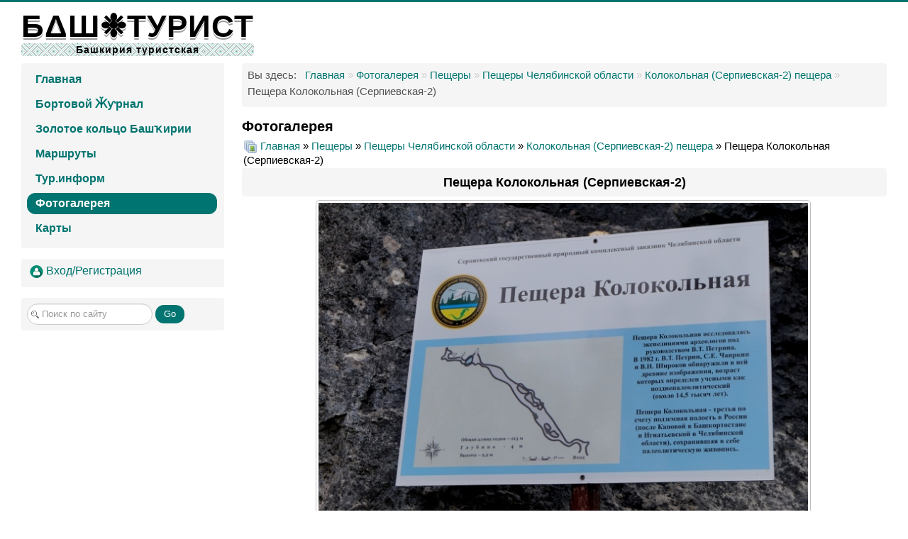

--- FILE ---
content_type: text/html; charset=utf-8
request_url: https://bashturist.ru/bashgallery/kolokolnaya/peshchera-kolokolnaya-serpievskaya-2-2349
body_size: 12572
content:
<!DOCTYPE html>
<html lang="ru-ru" dir="ltr">
<head>
	<meta name="viewport" content="width=device-width, initial-scale=1.0" />
	<meta charset="utf-8" />
	<base href="https://bashturist.ru/bashgallery/kolokolnaya/peshchera-kolokolnaya-serpievskaya-2-2349" />
	<meta name="keywords" content="пещера, колокольная, челябинская область" />
	<meta name="description" content="Туристический сайт Республики Башкортостан. Здесь собраны все маршруты для самодеятельного отдыха. Достопримечательности Республики Башкортостан, места отдыха, рыбалки. Фотогалерея, техника туризма, карты..." />
	<meta name="generator" content="Joomla! - Open Source Content Management" />
	<title>БАШТУРИСТ - Фотогалерея -  Пещера Колокольная (Серпиевская-2)</title>
	<link href="http://www.bashturist.ru/bashgallery/kolokolnaya/peshchera-kolokolnaya-serpievskaya-2-2349" rel="canonical" />
	<link href="/templates/protostar/favicon.ico" rel="shortcut icon" type="image/vnd.microsoft.icon" />
	<link href="https://bashturist.ru/component/search/?Itemid=743&amp;id=2349&amp;format=opensearch" rel="search" title="Искать БАШТУРИСТ" type="application/opensearchdescription+xml" />
	<link href="https://bashturist.ru/media/joomgallery/css/joom_settings.css" rel="stylesheet" />
	<link href="https://bashturist.ru/media/joomgallery/css/joomgallery.css" rel="stylesheet" />
	<link href="/components/com_jcomments/tpl/bashnew/style.css?v=3002" rel="stylesheet" />
	<link href="https://bashturist.ru/media/joomgallery/js/motiongallery/css/jquery.mThumbnailScroller.css" rel="stylesheet" />
	<link href="/templates/protostar/css/template.css?bd30c6a6293b069c38e2c13e51576302" rel="stylesheet" />
	<link href="https://fonts.googleapis.com/css?family=Ultra, sans-serif" rel="stylesheet" />
	<link href="/templates/protostar/css/user.css?bd30c6a6293b069c38e2c13e51576302" rel="stylesheet" />
	<link href="https://bashturist.ru/media/mod_jgtreeview/css/dtree.css" rel="stylesheet" />
	<link href="https://bashturist.ru/media/mod_jgtreeview/css/jgtreeview.css" rel="stylesheet" />
	<link href="https://bashturist.ru/media/mod_joomimg/css/mod_joomimg.css" rel="stylesheet" />
	<style>

	h1, h2, h3, h4, h5, h6, .site-title {
		font-family: 'Ultra, sans-serif', sans-serif;
	}
	body.site {
		border-top: 3px solid #007470;
		background-color: #f4f6f7;
	}
	a {
		color: #007470;
	}
	.nav-list > .active > a,
	.nav-list > .active > a:hover,
	.dropdown-menu li > a:hover,
	.dropdown-menu .active > a,
	.dropdown-menu .active > a:hover,
	.nav-pills > .active > a,
	.nav-pills > .active > a:hover,
	.btn-primary {
		background: #007470;
	}    .dtree a.nodeSel {
      background-color:#c0d2ec;
    }.joomimg192_imgct {
width:25% !important;
float:left;
}
.joomimg192_img {
display:block;
text-align:center!important;
vertical-align:middle!important;
}
.joomimg192_img img{
border:1px solid #c0c0c0;
padding:3px;}
.joomimg192_txt {
clear:both;text-align:center!important;
vertical-align:middle!important;
}

	</style>
	<script type="application/json" class="joomla-script-options new">{"csrf.token":"46cae3bd933c95aa20d3b98fb1bbccd9","system.paths":{"root":"","base":""}}</script>
	<script src="/components/com_jcomments/js/jcomments-v2.3.js?v=12"></script>
	<script src="/components/com_jcomments/libraries/joomlatune/ajax.js?v=4"></script>
	<script src="/media/jui/js/jquery.min.js?bd30c6a6293b069c38e2c13e51576302"></script>
	<script src="/media/jui/js/jquery-noconflict.js?bd30c6a6293b069c38e2c13e51576302"></script>
	<script src="/media/jui/js/jquery-migrate.min.js?bd30c6a6293b069c38e2c13e51576302"></script>
	<script src="https://bashturist.ru/media/joomgallery/js/motiongallery/js/jquery.mThumbnailScroller.min.js"></script>
	<script src="/media/system/js/mootools-core.js?bd30c6a6293b069c38e2c13e51576302"></script>
	<script src="/media/system/js/core.js?bd30c6a6293b069c38e2c13e51576302"></script>
	<script src="https://bashturist.ru/media/joomgallery/js/detail.js"></script>
	<script src="/media/jui/js/bootstrap.min.js?bd30c6a6293b069c38e2c13e51576302"></script>
	<script src="/templates/protostar/js/template.js?bd30c6a6293b069c38e2c13e51576302"></script>
	<!--[if lt IE 9]><script src="/media/jui/js/html5.js?bd30c6a6293b069c38e2c13e51576302"></script><![endif]-->
	<script src="https://bashturist.ru/media/mod_jgtreeview/js/dtree.js"></script>
	<!--[if lt IE 9]><script src="/media/system/js/html5fallback.js?bd30c6a6293b069c38e2c13e51576302"></script><![endif]-->
	<script>
document.onkeydown = joom_cursorchange;jQuery(function($){ initTooltips(); $("body").on("subform-row-add", initTooltips); function initTooltips (event, container) { container = container || document;$(container).find(".hasHint").tooltip({"html": true,"container": "body"});} });
	</script>

</head>
<body class="site com_joomgallery view-detail no-layout no-task itemid-743 fluid">
	<!-- Body -->
	<div class="body" id="top">
		<div class="container-fluid">
			<!-- Header -->
			<header class="header" role="banner">
				<div class="header-inner clearfix">
					<a class="brand pull-left" href="/">
						<span class="site-title" title="БАШТУРИСТ">БΔШ❉ТУРИСТ</span>													<div class="site-description">Башкирия туристская</div>											</a>
					<div class="header-search pull-right">
						
					</div>
				</div>
			</header>
						
			<div class="row-fluid">
									<!-- Begin Sidebar -->
					<div id="sidebar" class="span3">
						<div class="sidebar-nav">
							<div class="well "><ul class="nav menu nav-pills mod-list">
<li class="item-476 default"><a href="/" >Главная</a></li><li class="item-477"><a href="/people" >Бортовой Ӂƴрнал</a></li><li class="item-961"><a href="/zolotoe-koltso-bashkirii" >Золотое кольцо Башҡирии</a></li><li class="item-478 parent"><a href="/rout" >Маршруты</a></li><li class="item-480 parent"><a href="/tourinform" >Тур.информ</a></li><li class="item-743 current active"><a href="/bashgallery" >Фотогалерея</a></li><li class="item-482 parent"><a href="/mapsall" >Карты</a></li></ul>
</div><div class="well "><ul class="nav menu mod-list">
<li class="item-862"><a href="/vkhod" title="Вход/Регистрация"><img src="/images/log.png" alt="Вход/Регистрация" /><span class="image-title">Вход/Регистрация</span></a></li></ul>
</div><div class="well "><div class="search">
	<form action="/bashgallery" method="post" class="form-inline" role="search">
		<label for="mod-search-searchword35" class="element-invisible">Искать...</label> <input name="searchword" id="mod-search-searchword35" maxlength="200"  class="inputbox search-query input-medium" type="search" placeholder="Поиск по сайту" /> <button class="button btn btn-primary" onclick="this.form.searchword.focus();">Go</button>		<input type="hidden" name="task" value="search" />
		<input type="hidden" name="option" value="com_search" />
		<input type="hidden" name="Itemid" value="743" />
	</form>
</div>
</div>
						</div>
					</div>
					<!-- End Sidebar -->
								<main id="content" role="main" class="span9">
					<!-- Begin Content -->
					<div class="well "><div aria-label="Breadcrumbs" role="navigation">
	<ul itemscope itemtype="https://schema.org/BreadcrumbList" class="breadcrumb">
					<li>
				Вы здесь: &#160;
			</li>
		
						<li itemprop="itemListElement" itemscope itemtype="https://schema.org/ListItem">
											<a itemprop="item" href="/" class="pathway"><span itemprop="name">Главная</span></a>
					
											<span class="divider">
							»						</span>
										<meta itemprop="position" content="1">
				</li>
							<li itemprop="itemListElement" itemscope itemtype="https://schema.org/ListItem">
											<a itemprop="item" href="/bashgallery" class="pathway"><span itemprop="name">Фотогалерея</span></a>
					
											<span class="divider">
							»						</span>
										<meta itemprop="position" content="2">
				</li>
							<li itemprop="itemListElement" itemscope itemtype="https://schema.org/ListItem">
											<a itemprop="item" href="/bashgallery/allcaves" class="pathway"><span itemprop="name">Пещеры</span></a>
					
											<span class="divider">
							»						</span>
										<meta itemprop="position" content="3">
				</li>
							<li itemprop="itemListElement" itemscope itemtype="https://schema.org/ListItem">
											<a itemprop="item" href="/bashgallery/chelcave" class="pathway"><span itemprop="name">Пещеры Челябинской области</span></a>
					
											<span class="divider">
							»						</span>
										<meta itemprop="position" content="4">
				</li>
							<li itemprop="itemListElement" itemscope itemtype="https://schema.org/ListItem">
											<a itemprop="item" href="/bashgallery/kolokolnaya" class="pathway"><span itemprop="name">Колокольная (Серпиевская-2) пещера</span></a>
					
											<span class="divider">
							»						</span>
										<meta itemprop="position" content="5">
				</li>
							<li itemprop="itemListElement" itemscope itemtype="https://schema.org/ListItem" class="active">
					<span itemprop="name">
						Пещера Колокольная (Серпиевская-2)					</span>
					<meta itemprop="position" content="6">
				</li>
				</ul>
</div>
</div>
					<div id="system-message-container">
	</div>

					<div class="gallery">
  <h2>
    Фотогалерея  </h2>
  <div class="jg_pathway" >
    <a href="/bashgallery">
      <img src="https://bashturist.ru/media/joomgallery/images/home.png" alt="Главная" class="pngfile jg_icon jg-icon-home" hspace="6" border="0" align="middle" /></a>
    <a href="/bashgallery" class="jg_pathitem">Главная</a> &raquo; <a href="/bashgallery/allcaves" class="jg_pathitem">Пещеры</a> &raquo; <a href="/bashgallery/chelcave" class="jg_pathitem">Пещеры Челябинской области</a> &raquo; <a href="/bashgallery/kolokolnaya" class="jg_pathitem">Колокольная (Серпиевская-2) пещера</a> &raquo; Пещера Колокольная (Серпиевская-2)  </div>
  <a name="joomimg"></a>
  <div>
    <h3 class="jg_imgtitle" id="jg_photo_title">
      Пещера Колокольная (Серпиевская-2)    </h3>
  </div>
  <div id="jg_dtl_photo" class="jg_dtl_photo" style="text-align:center;">
    <a href="/bashgallery/image-2349-orig?format=jpg" target="_blank">
      <img src="/bashgallery/image-2349-img?format=jpg" class="jg_photo" id="jg_photo_big" width="690" height="458" alt="Пещера Колокольная (Серпиевская-2)"  />
    </a>
  </div>
  <div class="jg_detailnavi">
    <div class="jg_detailnaviprev">
      <form  name="form_jg_back_link" action="/bashgallery/kolokolnaya/raspolozhenie-peshcher-skhema-rajona-peshchera-kolokolnaya-serpievskaya-2-belaya-tsaritsa-majskaya-vodyanaya-2351#joomimg">
        <input type="hidden" name="jg_back_link" readonly="readonly" />
      </form>
      <a href="/bashgallery/kolokolnaya/raspolozhenie-peshcher-skhema-rajona-peshchera-kolokolnaya-serpievskaya-2-belaya-tsaritsa-majskaya-vodyanaya-2351#joomimg">
        <img src="https://bashturist.ru/media/joomgallery/images/arrow_left.png" alt="Назад" class="pngfile jg_icon jg-icon-arrow_left" /></a>
      <a href="/bashgallery/kolokolnaya/raspolozhenie-peshcher-skhema-rajona-peshchera-kolokolnaya-serpievskaya-2-belaya-tsaritsa-majskaya-vodyanaya-2351#joomimg">
        Назад</a>
      <br />Фото 7 из 11      &nbsp;
    </div>
    <div class="jg_iconbar">
      <a href="/bashgallery/image-2349-orig?format=jpg" target="_blank">
        <img src="https://bashturist.ru/media/joomgallery/images/zoom.png" alt="Показать в оригинальном размере" class="pngfile jg_icon jg-icon-zoom" /></a>
          </div>
    <div class="jg_detailnavinext">
      <form name="form_jg_forward_link" action="/bashgallery/kolokolnaya/peshchera-kolokolnaya-glavnaya-galereya-287#joomimg">
        <input type="hidden" name="jg_forward_link" readonly="readonly" />
      </form>
      <a href="/bashgallery/kolokolnaya/peshchera-kolokolnaya-glavnaya-galereya-287#joomimg">
        След.</a>
      <a href="/bashgallery/kolokolnaya/peshchera-kolokolnaya-glavnaya-galereya-287#joomimg">
        <img src="https://bashturist.ru/media/joomgallery/images/arrow_right.png" alt="След." class="pngfile jg_icon jg-icon-arrow_right" /></a>
      <br />Фото 9 из 11      &nbsp;
    </div>
  </div>
  <div class="jg_minis">
    <div id="motioncontainer">
      <ul>
        <li>
          <a href="/bashgallery/kolokolnaya/peshchera-kolokolnaya-2624#joomimg">
            <img src="https://bashturist.ru/data/thumbnails/_2/___4/_-2__183/__20250803_1653755640.jpg" class="jg_minipic" alt="Пещера Колокольная" loading="lazy" /></a>
        </li>
        <li>
          <a href="/bashgallery/kolokolnaya/peshchera-kolokolnaya-2622#joomimg">
            <img src="https://bashturist.ru/data/thumbnails/_2/___4/_-2__183/__20250803_1882034535.jpg" class="jg_minipic" alt="Пещера Колокольная" loading="lazy" /></a>
        </li>
        <li>
          <a href="/bashgallery/kolokolnaya/peshchera-kolokolnaya-2623#joomimg">
            <img src="https://bashturist.ru/data/thumbnails/_2/___4/_-2__183/__20250803_1102304739.jpg" class="jg_minipic" alt="Пещера Колокольная" loading="lazy" /></a>
        </li>
        <li>
          <a href="/bashgallery/kolokolnaya/peshchera-kolokolnaya-2621#joomimg">
            <img src="https://bashturist.ru/data/thumbnails/_2/___4/_-2__183/__20250803_1501030767.jpg" class="jg_minipic" alt="Пещера Колокольная" loading="lazy" /></a>
        </li>
        <li>
          <a href="/bashgallery/kolokolnaya/peshchera-kolokolnaya-2620#joomimg">
            <img src="https://bashturist.ru/data/thumbnails/_2/___4/_-2__183/__20250803_1576710439.jpg" class="jg_minipic" alt="Пещера Колокольная" loading="lazy" /></a>
        </li>
        <li>
          <a href="/bashgallery/kolokolnaya/peshchera-kolokolnaya-serpievskaya-2-2350#joomimg">
            <img src="https://bashturist.ru/data/thumbnails/_2/___4/_-2__183/__-2_20210531_1979220647.jpg" class="jg_minipic" alt="Пещера Колокольная (Серпиевская-2)" loading="lazy" /></a>
        </li>
        <li>
          <a href="/bashgallery/kolokolnaya/raspolozhenie-peshcher-skhema-rajona-peshchera-kolokolnaya-serpievskaya-2-belaya-tsaritsa-majskaya-vodyanaya-2351#joomimg">
            <img src="https://bashturist.ru/data/thumbnails/_2/___4/_-2__183/______-2______20210531_1142681122.jpg" class="jg_minipic" alt="Расположение пещер схема района Пещера Колокольная (Серпиевская-2), Белая царица, Майская, Водяная " loading="lazy" /></a>
        </li>
        <li>
          <a href="/bashgallery/kolokolnaya/peshchera-kolokolnaya-serpievskaya-2-2349#joomimg">
            <img src="https://bashturist.ru/data/thumbnails/_2/___4/_-2__183/__-2_20210531_1765423211.jpg" id="jg_mini_akt" class="jg_minipic" alt="Пещера Колокольная (Серпиевская-2)" loading="lazy" /></a>
        </li>
        <li>
          <a href="/bashgallery/kolokolnaya/peshchera-kolokolnaya-glavnaya-galereya-287#joomimg">
            <img src="https://bashturist.ru/data/thumbnails/_2/___4/_-2__183/____20210522_1976137797.jpg" class="jg_minipic" alt="Пещера Колокольная. Главная галерея" loading="lazy" /></a>
        </li>
        <li>
          <a href="/bashgallery/kolokolnaya/peshchera-kolokolnaya-glavnaya-galereya-288#joomimg">
            <img src="https://bashturist.ru/data/thumbnails/_2/___4/_-2__183/____20210522_1605406131.jpg" class="jg_minipic" alt="Пещера Колокольная. Главная галерея" loading="lazy" /></a>
        </li>
        <li>
          <a href="/bashgallery/kolokolnaya/peshchera-kolokolnaya-glavnaya-galereya-289#joomimg">
            <img src="https://bashturist.ru/data/thumbnails/_2/___4/_-2__183/____20210522_1992166487.jpg" class="jg_minipic" alt="Пещера Колокольная. Главная галерея" loading="lazy" /></a>
        </li>
      </ul>
      <script>
        (function($){
          $(window).load(function(){
            $("#motioncontainer").mThumbnailScroller({
              axis:"x",
              type:"hover-20",
              callbacks:{
                onInit:function(){
                  var $this = $(this);
                  var moveTo = $("#jg_mini_akt").position().left + ($("#jg_mini_akt").width() / 2) - ($("#motioncontainer").find(".mTSWrapper").width() / 2);
                  $this.mThumbnailScroller("scrollTo", (moveTo > 0 ? moveTo : "left"));
                  setTimeout(function() { $this.addClass("jg_scroller-ready"); }, 300);
                }
              },
            });
          });
        })(jQuery);
      </script>
    </div>
  </div>
  <div class="well well-small jg_details">
    <div class="jg-details-header">
      <h4 >
        Информация о фото      </h4>
    </div>
      </div>
  <div id="jg_voting" class="well well-small jg_voting">
    <div class="jg-details-header">
      <h4 >
        Оценка фото      </h4>
    </div>
      <div>&nbsp;</div>
      <ul id="jg_starrating_bar" class="jg_starrating_bar">
        <li class="jg_current-rating" style="width:60%;">
          &nbsp;
        </li>
        <li>
          <div onclick="javascript:joomAjaxVote('/bashgallery?task=vote.vote&id=2349&format=json', 'imgvote=1'); return false;" class="jg_star_1 hasHint" title="&lt;strong&gt;Голосовать&lt;/strong&gt;&lt;br /&gt;1 звезд(а,ы) из 5">
            &nbsp;
          </div>
        </li>
        <li>
          <div onclick="javascript:joomAjaxVote('/bashgallery?task=vote.vote&id=2349&format=json', 'imgvote=2'); return false;" class="jg_star_2 hasHint" title="&lt;strong&gt;Голосовать&lt;/strong&gt;&lt;br /&gt;2 звезд(а,ы) из 5">
            &nbsp;
          </div>
        </li>
        <li>
          <div onclick="javascript:joomAjaxVote('/bashgallery?task=vote.vote&id=2349&format=json', 'imgvote=3'); return false;" class="jg_star_3 hasHint" title="&lt;strong&gt;Голосовать&lt;/strong&gt;&lt;br /&gt;3 звезд(а,ы) из 5">
            &nbsp;
          </div>
        </li>
        <li>
          <div onclick="javascript:joomAjaxVote('/bashgallery?task=vote.vote&id=2349&format=json', 'imgvote=4'); return false;" class="jg_star_4 hasHint" title="&lt;strong&gt;Голосовать&lt;/strong&gt;&lt;br /&gt;4 звезд(а,ы) из 5">
            &nbsp;
          </div>
        </li>
        <li>
          <div onclick="javascript:joomAjaxVote('/bashgallery?task=vote.vote&id=2349&format=json', 'imgvote=5'); return false;" class="jg_star_5 hasHint" title="&lt;strong&gt;Голосовать&lt;/strong&gt;&lt;br /&gt;5 звезд(а,ы) из 5">
            &nbsp;
          </div>
        </li>
      </ul>
      <noscript>
        <div class="jg_no_script">
          [Пожалуйста, включите JavaScript, чтобы воспользоваться рейтингом]        </div>
      </noscript>
      <div>&nbsp;</div>
  </div>

  <div class="jg-footer">
    &nbsp;
  </div>
  <div class="jg_btmmodules">
    <div class="jg_btmmodule">
      <div class="well "><script type="text/javascript">
<!--
var jcomments=new JComments(2349, 'com_joomgallery','/component/jcomments/');
jcomments.setList('comments-list');
//-->
</script>
<div id="jc">
<div id="comments"></div>
<a id="addcomments" href="#addcomments"></a>
<p class="message"><br><a href="/vkhod"><u>Авторизуйтесь</u></a><font color="black"> чтобы добавить комментарий.</font><br><br></p>

<script type="text/javascript">
<!--
jcomments.setAntiCache(0,1,0);
//-->
</script> 
</div>
</div>    </div>
  </div>
</div>
					<div class="clearfix"></div>
					<div class="well "><h3 class="page-header">Навигация по галерее</h3>
  <div class="jgtreeview">
    <script type="text/javascript" language="javascript">
    <!--
      var jgTreeView182= new dTree('jgTreeView182', 'https://bashturist.ru/media/mod_jgtreeview/img/');
      jgTreeView182.config.useCookies = true;
      jgTreeView182.config.inOrder = true;
      jgTreeView182.config.useSelection = true;
      jgTreeView182.config.useLines = false;
      jgTreeView182.add(1, -1, 'Фотогалерея', '/bashgallery', 'false');
      jgTreeView182.add(2, 1, 'Пещеры', '/bashgallery/allcaves', false);
      jgTreeView182.add(5, 1, 'Водопады', '/bashgallery/waterfall', false);
      jgTreeView182.add(22, 1, 'Горы Южного Урала', '/bashgallery/mountains', false);
      jgTreeView182.add(23, 1, 'Реки и озера', '/bashgallery/rivers', false);
      jgTreeView182.add(24, 1, 'Скалы', '/bashgallery/rocks', false);
      jgTreeView182.add(25, 1, 'Заповедники и нац.парки', '/bashgallery/zapovednacpark', false);
      jgTreeView182.add(26, 1, 'Спорт, здоровье, отдых', '/bashgallery/camp', false);
      jgTreeView182.add(27, 1, 'Города и нас.пункты', '/bashgallery/locality', false);
      jgTreeView182.add(32, 1, 'Разное', '/bashgallery/others', false);
      jgTreeView182.add(56, 1, 'Памятники архитектуры', '/bashgallery/archmonuments', false);
      jgTreeView182.add(124, 1, 'АРХИВ КАРТ', '/bashgallery/datamaps', false);
      jgTreeView182.add(3, 2, 'Пещеры Башкирии', '/bashgallery/bashcave', false);
      jgTreeView182.add(4, 2, 'Пещеры Челябинской области', '/bashgallery/chelcave', false);
      jgTreeView182.add(53, 27, 'Города', '/bashgallery/sity', false);
      jgTreeView182.add(54, 27, 'Сёла', '/bashgallery/bigvillage', false);
      jgTreeView182.add(55, 27, 'Деревни', '/bashgallery/village', false);
      jgTreeView182.add(102, 26, 'Санатории', '/bashgallery/sanatorium', false);
      jgTreeView182.add(103, 26, 'Базы отдыха', '/bashgallery/bashcamp', false);
      jgTreeView182.add(162, 5, 'Могак водопад', '/bashgallery/2021-05-14-19-08-01/2021-05-14-19-08-01', false);
      jgTreeView182.add(175, 24, 'Скала Калим-Ускан', '/bashgallery/kalimuskan', false);
      jgTreeView182.add(192, 5, 'Атыш водопад', '/bashgallery/atysh', false);
      jgTreeView182.add(194, 5, 'Абзановский (Асинский) водопад', '/bashgallery/abzanovsky', false);
      jgTreeView182.add(195, 5, 'Гадельша водопад', '/bashgallery/gadelsha', false);
      jgTreeView182.add(196, 5, 'Кукраук (Кук-караук) водопад', '/bashgallery/kukrauk', false);
      jgTreeView182.add(197, 5, 'Куперля водопад', '/bashgallery/kuperlya', false);
      jgTreeView182.add(198, 5, 'Невидимка водопад', '/bashgallery/nevedimka', false);
      jgTreeView182.add(199, 5, 'Шумиловски водопад', '/bashgallery/shumilovsky', false);
      jgTreeView182.add(200, 5, 'Водопады России', '/bashgallery/ruswaterfall', false);
      jgTreeView182.add(201, 24, 'Айгир', '/bashgallery/aigir', false);
      jgTreeView182.add(202, 24, '1753км (скалодром)', '/bashgallery/53km', false);
      jgTreeView182.add(203, 24, 'Коммерческие', '/bashgallery/skalodrom', false);
      jgTreeView182.add(204, 24, 'Аша (скалодром)', '/bashgallery/ashaskaly', false);
      jgTreeView182.add(206, 25, 'Аркаим заповедник', '/bashgallery/arkaimzap', false);
      jgTreeView182.add(207, 25, 'Башкирский заповедник', '/bashgallery/bashzapovednik', false);
      jgTreeView182.add(208, 25, 'Башкирия национальный парк', '/bashgallery/bashnacpark', false);
      jgTreeView182.add(209, 25, 'Зюраткуль национальный парк', '/bashgallery/zuratkulnacpark', false);
      jgTreeView182.add(210, 25, 'Мурадымовское ущелье природный парк', '/bashgallery/muradympark', false);
      jgTreeView182.add(211, 25, 'Таганай национальный парк', '/bashgallery/taganaynacpark', false);
      jgTreeView182.add(212, 25, 'Шульган-Таш заповедник', '/bashgallery/shulgantashzap', false);
      jgTreeView182.add(213, 25, 'Южно-Уральский заповедник', '/bashgallery/uzhuralzap', false);
      jgTreeView182.add(215, 22, 'Горы-останцы', '/bashgallery/ostancy', false);
      jgTreeView182.add(216, 22, 'Шиханы Ишимбайского района', '/bashgallery/shihany', false);
      jgTreeView182.add(217, 22, 'Ямантау гора', '/bashgallery/yamantau', false);
      jgTreeView182.add(218, 22, 'Караташ хребет', '/bashgallery/karatash', false);
      jgTreeView182.add(219, 22, 'Иремель гора', '/bashgallery/iremel', false);
      jgTreeView182.add(220, 22, 'Зигальга хребет', '/bashgallery/zigalga', false);
      jgTreeView182.add(221, 22, 'Таганай хребет', '/bashgallery/taganay', false);
      jgTreeView182.add(222, 22, 'Аджигардак хребет', '/bashgallery/azhigardak', false);
      jgTreeView182.add(223, 22, 'Аваляк хребет', '/bashgallery/avalyak', false);
      jgTreeView182.add(224, 22, 'Бакты хребет', '/bashgallery/bakty', false);
      jgTreeView182.add(225, 22, 'Инзерские Зубчатки хребет', '/bashgallery/inzerskiezub', false);
      jgTreeView182.add(226, 22, 'Большая Сука хребет', '/bashgallery/bolsuka', false);
      jgTreeView182.add(227, 22, 'Нургуш хребет', '/bashgallery/nurgush', false);
      jgTreeView182.add(228, 23, 'Родник Красный Ключ', '/bashgallery/krasnykluch', false);
      jgTreeView182.add(229, 23, 'Павловское водохранилище', '/bashgallery/pavlovka', false);
      jgTreeView182.add(230, 23, 'Нугушское водохранилище', '/bashgallery/nugush', false);
      jgTreeView182.add(231, 23, 'Юмагузинское водохранилище', '/bashgallery/umaguzino', false);
      jgTreeView182.add(232, 23, 'Аслы-Куль озеро', '/bashgallery/aslykul', false);
      jgTreeView182.add(233, 23, 'Кандры-Куль озеро', '/bashgallery/kandrykul', false);
      jgTreeView182.add(234, 23, 'Голубое озеро (под Уфой)', '/bashgallery/ozgoluboe', false);
      jgTreeView182.add(235, 23, 'Банное озеро', '/bashgallery/bannoe', false);
      jgTreeView182.add(237, 23, 'Инзер Большой и Малый', '/bashgallery/inzer', false);
      jgTreeView182.add(238, 23, 'Белая (Агидель) река', '/bashgallery/agidel', false);
      jgTreeView182.add(239, 23, 'Талкас озеро', '/bashgallery/talkas', false);
      jgTreeView182.add(240, 23, 'Зюраткуль озеро', '/bashgallery/zuratkul', false);
      jgTreeView182.add(241, 23, 'Елань озеро (Дюртюлинский район)', '/bashgallery/elan', false);
      jgTreeView182.add(242, 23, 'Уфа река', '/bashgallery/riverufa', false);
      jgTreeView182.add(243, 23, 'Дёма река', '/bashgallery/riverdema', false);
      jgTreeView182.add(244, 23, 'Юрюзань река', '/bashgallery/uruzan', false);
      jgTreeView182.add(245, 23, 'Зилим река', '/bashgallery/zilim', false);
      jgTreeView182.add(246, 23, 'Лемеза река', '/bashgallery/lemeza', false);
      jgTreeView182.add(247, 23, 'Ай река', '/bashgallery/aii', false);
      jgTreeView182.add(248, 23, 'Нугуш река', '/bashgallery/rivernugush', false);
      jgTreeView182.add(249, 23, 'Усень река (Туймазинский район)', '/bashgallery/usen', false);
      jgTreeView182.add(250, 23, 'Сим река', '/bashgallery/sim', false);
      jgTreeView182.add(251, 23, 'Сакмара река', '/bashgallery/sakmara', false);
      jgTreeView182.add(252, 56, 'Мавзолеи Тура-Хана и Хусейнбека (Чишмы)', '/bashgallery/mavzoley', false);
      jgTreeView182.add(253, 56, 'Мемориальный комплекс \"Ырыузар таши\"', '/bashgallery/yryuzartashi', false);
      jgTreeView182.add(254, 56, 'Мемориальный комплекс \"Земля Юрматы\"', '/bashgallery/urmaty', false);
      jgTreeView182.add(255, 56, 'Старая Уфа. Памятники архитектуры', '/bashgallery/oldufa', false);
      jgTreeView182.add(269, 24, 'Инзерские зубчатки', '/bashgallery/inzzubch', false);
      jgTreeView182.add(270, 124, 'Тур. объекты (расположение, схемы)', '/bashgallery/tourobject', false);
      jgTreeView182.add(271, 124, 'Карты Озёр и Водохранилищ', '/bashgallery/lake', false);
      jgTreeView182.add(272, 124, 'Карты Рек', '/bashgallery/riversmap', false);
      jgTreeView182.add(273, 124, 'Карты Гор', '/bashgallery/mountainsmap', false);
      jgTreeView182.add(274, 124, 'Карты Баз отдыха и Cанаториев', '/bashgallery/campmap', false);
      jgTreeView182.add(275, 124, 'Карта Республики Башкортостан', '/bashgallery/rbmap', false);
      jgTreeView182.add(276, 26, 'ГЛЦ', '/bashgallery/glc', false);
      jgTreeView182.add(316, 23, 'Малый Ик река', '/bashgallery/malik', false);
      jgTreeView182.add(317, 124, 'Карты Заповедников и Нац.парки', '/bashgallery/mapzapoved', false);
      jgTreeView182.add(318, 124, 'Карты городов РБ', '/bashgallery/sitymaprb', false);
      jgTreeView182.add(342, 56, 'Ахуновские менгиры', '/bashgallery/ahunmengir', false);
      jgTreeView182.add(343, 5, 'Шарлама водопад', '/bashgallery/sharlama', false);
      jgTreeView182.add(344, 56, 'Деевский особняк', '/bashgallery/deevsky', false);
      jgTreeView182.add(345, 24, 'Зилимская гряда (Акташ)', '/bashgallery/zilimgryada', false);
      jgTreeView182.add(346, 24, 'Скала Мамбет (на реке Зилим)', '/bashgallery/mambetzilim', false);
      jgTreeView182.add(347, 24, 'Каньон Пятилистник (на реке Нугуш)', '/bashgallery/kanionpyatilst', false);
      jgTreeView182.add(348, 56, 'Воскресенский медеплавильный завод', '/bashgallery/voskresenskzavod', false);
      jgTreeView182.add(349, 23, 'Озеро-родник Сарва', '/bashgallery/sarvaozero', false);
      jgTreeView182.add(350, 22, 'Нурали хребет', '/bashgallery/nuralihrebet', false);
      jgTreeView182.add(351, 23, 'Источник Кургазак', '/bashgallery/kurgazakist', false);
      jgTreeView182.add(352, 23, 'Озеро Ильмурзино', '/bashgallery/ilmurzinoozero', false);
      jgTreeView182.add(353, 5, 'Водопад Чеховский (Усак-Кичу)', '/bashgallery/2023-02-04-11-08-58/2023-02-04-11-08-58', false);
      jgTreeView182.add(355, 56, 'Известковые печи в п.Межевой', '/bashgallery/2023-02-09-16-37-48/2023-02-09-16-37-48', false);
      jgTreeView182.add(356, 56, 'Пороги- памятник индустриального наследия', '/bashgallery/2023-02-09-20-02-57/2023-02-09-20-02-57', false);
      jgTreeView182.add(359, 26, 'Глэмпинг', '/bashgallery/glamping', false);
      jgTreeView182.add(365, 23, 'Черемшанский карьер', '/bashgallery/2023-04-18-17-49-35/2023-04-18-17-49-35', false);
      jgTreeView182.add(366, 56, 'Никольский каменный мост в Миньяре', '/bashgallery/archmonuments/nikolskij-kamennyj-most-v-minyare', false);
      jgTreeView182.add(367, 24, 'Розовые скалы (на реке Инзер)', '/bashgallery/rozovye-skaly-na-reke-inzer', false);
      jgTreeView182.add(368, 24, 'Скала Уклы Кая', '/bashgallery/rocks/skala-ukly-kaya', false);
      jgTreeView182.add(370, 22, 'Хребет Крака', '/bashgallery/mountains/khrebet-kraka', false);
      jgTreeView182.add(371, 22, 'Гора Арвякрязь (Арвяк-Рязь)', '/bashgallery/mountains/gora-arvyakryaz-arvyak-ryaz', false);
      jgTreeView182.add(372, 22, 'Гора Малиновая (Белорецк)', '/bashgallery/mountains/gora-malinovaya-beloretsk', false);
      jgTreeView182.add(141, 55, 'Урман-Бишкадак (Ишимбайский р-н)', '/bashgallery/urmanbishk', false);
      jgTreeView182.add(163, 3, 'Кургазак пещера', '/bashgallery/kurgazak', false);
      jgTreeView182.add(166, 3, 'Пещеры Кутукского урочища', '/bashgallery/kutuk', false);
      jgTreeView182.add(168, 3, 'Пещеры Мурадымовского ущелья', '/bashgallery/muradym', false);
      jgTreeView182.add(169, 3, 'Куэшта пещера', '/bashgallery/kueshta', false);
      jgTreeView182.add(170, 3, 'Кызыл-Яр (им.Максимовича) пещера', '/bashgallery/kyzylyar', false);
      jgTreeView182.add(171, 3, 'Ишеевская пещерная система', '/bashgallery/isheevo', false);
      jgTreeView182.add(172, 3, 'Победа (Киндерлинская) пещера', '/bashgallery/pobeda', false);
      jgTreeView182.add(173, 3, 'Аскинская пещера', '/bashgallery/askinskaya', false);
      jgTreeView182.add(174, 3, 'Салаватская или Салавата Юлаева пещера (Ишимб.р-н)', '/bashgallery/salavatskaya', false);
      jgTreeView182.add(176, 3, 'Хазинские пещеры', '/bashgallery/hazinskie', false);
      jgTreeView182.add(177, 3, 'Вертолетная пещера', '/bashgallery/vertovetnaya', false);
      jgTreeView182.add(178, 3, 'Шульган-Таш (Капова) пещера', '/bashgallery/kapova', false);
      jgTreeView182.add(179, 3, 'Икские (Максютовские) пещеры', '/bashgallery/ikskie', false);
      jgTreeView182.add(180, 3, 'Космонавтов (Кульюрт-Тамак) пещера', '/bashgallery/kosmonavtov', false);
      jgTreeView182.add(181, 3, 'Штольни', '/bashgallery/shtolni', false);
      jgTreeView182.add(182, 4, 'Игнатьевская пещера', '/bashgallery/ignatevka', false);
      jgTreeView182.add(183, 4, 'Колокольная (Серпиевская-2) пещера', '/bashgallery/kolokolnaya', false);
      jgTreeView182.add(184, 4, 'Киселевская (Чебаевского) пещера', '/bashgallery/kiselevskaya', false);
      jgTreeView182.add(185, 4, 'Майская пещера', '/bashgallery/maiskaya', false);
      jgTreeView182.add(186, 4, 'Серпиевская пещера', '/bashgallery/serpievskaya', false);
      jgTreeView182.add(187, 4, 'Сухая Атя пещера', '/bashgallery/suhayaatya', false);
      jgTreeView182.add(188, 4, 'Шалашовская пещера', '/bashgallery/shalashovskaya', false);
      jgTreeView182.add(189, 4, 'Эссюмская пещера', '/bashgallery/esumskaya', false);
      jgTreeView182.add(190, 4, 'Плутония пещера', '/bashgallery/plutoniya', false);
      jgTreeView182.add(258, 53, 'Уфа', '/bashgallery/ufa', false);
      jgTreeView182.add(259, 53, 'Белебей', '/bashgallery/belebey', false);
      jgTreeView182.add(260, 53, 'Стерлитамак', '/bashgallery/sterlitamak', false);
      jgTreeView182.add(261, 53, 'Белорецк', '/bashgallery/beloreck', false);
      jgTreeView182.add(262, 53, 'Октябрьский', '/bashgallery/oktyabrsky', false);
      jgTreeView182.add(263, 53, 'Салават', '/bashgallery/salavat', false);
      jgTreeView182.add(264, 53, 'Бирск', '/bashgallery/birsk', false);
      jgTreeView182.add(265, 53, 'Ишимбай', '/bashgallery/ishimbay', false);
      jgTreeView182.add(266, 53, 'Давлеканово', '/bashgallery/davlekanovo', false);
      jgTreeView182.add(267, 53, 'Нефтекамск', '/bashgallery/neftekamsk', false);
      jgTreeView182.add(268, 53, 'Туймазы', '/bashgallery/tuimazy', false);
      jgTreeView182.add(278, 103, 'База отдыха Арский камень', '/bashgallery/arskiy', false);
      jgTreeView182.add(279, 103, 'Центр отдыха Павловский парк', '/bashgallery/pavlovpark', false);
      jgTreeView182.add(280, 103, 'База отдыха Башкирская Рица (Павловка)', '/bashgallery/bashrica', false);
      jgTreeView182.add(281, 103, 'База отдыха Березка (на Нугуше)', '/bashgallery/berezka', false);
      jgTreeView182.add(282, 103, 'Горный приют Иремель', '/bashgallery/iremelcamp', false);
      jgTreeView182.add(283, 103, 'Горный приют Три медведя', '/bashgallery/trimedvedya', false);
      jgTreeView182.add(284, 103, 'База отдыха Агидель', '/bashgallery/bazaagidel', false);
      jgTreeView182.add(285, 103, 'База отдыха Малиновка', '/bashgallery/malinovka', false);
      jgTreeView182.add(286, 103, 'База отдыха Нугуш', '/bashgallery/nugushcamp', false);
      jgTreeView182.add(287, 103, 'База отдыха Три пескаря (на Павловке)', '/bashgallery/tripeskarya', false);
      jgTreeView182.add(288, 103, 'ФОК Звездный (на Павловке)', '/bashgallery/fokzvezdny', false);
      jgTreeView182.add(289, 103, 'База отдыха Парус (на Нугуше)', '/bashgallery/parusnugush', false);
      jgTreeView182.add(290, 102, 'Санаторий Глуховская', '/bashgallery/gluhovsk', false);
      jgTreeView182.add(291, 102, 'Санаторий Янган-Тау', '/bashgallery/yangantau', false);
      jgTreeView182.add(292, 102, 'Салют, детский санаторий', '/bashgallery/sansalut', false);
      jgTreeView182.add(293, 102, 'Санаторий Карагай', '/bashgallery/sankaragay', false);
      jgTreeView182.add(294, 102, 'Санаторий Красноусольск', '/bashgallery/usolkasan', false);
      jgTreeView182.add(295, 55, 'Кургашла (Гафурийский р-н)', '/bashgallery/kurgashla', false);
      jgTreeView182.add(296, 55, 'Новомусино (Кармаскалинский р-н)', '/bashgallery/novomusino', false);
      jgTreeView182.add(297, 55, 'Кантюковка (Стерлитамакский р-н)', '/bashgallery/kontukovka', false);
      jgTreeView182.add(298, 55, 'Тугай (Гафурийский р-н)', '/bashgallery/tugai', false);
      jgTreeView182.add(299, 55, 'Гумерово (Ишимбайский р-н)', '/bashgallery/gumerovoish', false);
      jgTreeView182.add(300, 54, 'п.Красноусольский', '/bashgallery/krasnousol', false);
      jgTreeView182.add(301, 54, 'п.Приютово', '/bashgallery/priutovo', false);
      jgTreeView182.add(302, 54, 'п.Раевский', '/bashgallery/raevsky', false);
      jgTreeView182.add(303, 54, 'п.Тирлянский', '/bashgallery/tirlyansky', false);
      jgTreeView182.add(304, 54, 'п.Тюлюк', '/bashgallery/tulukpos', false);
      jgTreeView182.add(305, 54, 'c.Верхнетроицкое (Туймаинский р-н)', '/bashgallery/verhnetroic', false);
      jgTreeView182.add(306, 54, 'с.Верхотор (Ишимбайский р-н)', '/bashgallery/verhotor', false);
      jgTreeView182.add(307, 54, 'с.Макарово (Ишимбаский р-н)', '/bashgallery/makarovoselo', false);
      jgTreeView182.add(308, 54, 'с.Аскарово (Абзелиловский район)', '/bashgallery/askarovo', false);
      jgTreeView182.add(309, 54, 'с.Воскресенское (Мелеузовский р-н)', '/bashgallery/voskresensk', false);
      jgTreeView182.add(310, 54, 'c.Надеждино (Белебеевский р-н)', '/bashgallery/nadezhdino', false);
      jgTreeView182.add(311, 54, 'с.Нижнетроицкий (Туймазинский р-н)', '/bashgallery/nizhnetroicky', false);
      jgTreeView182.add(312, 54, 'с.Петровское (Ишимбайский р-н)', '/bashgallery/petrovsk', false);
      jgTreeView182.add(313, 54, 'с.Салихово (Ишимбайский р-н)', '/bashgallery/salihovo', false);
      jgTreeView182.add(314, 54, 'с.Табынское (Гафурийский р-н)', '/bashgallery/tabynskselo', false);
      jgTreeView182.add(315, 54, 'с.Нижний Ташбукан (Гафурийский р-н)', '/bashgallery/tashbukan', false);
      jgTreeView182.add(320, 318, 'Город Сибай', '/bashgallery/sibaymap', false);
      jgTreeView182.add(321, 318, 'Город Салават', '/bashgallery/salavatmap', false);
      jgTreeView182.add(322, 318, 'Город Октябрьский', '/bashgallery/oktyabrskymap', false);
      jgTreeView182.add(323, 318, 'Город Нефтекамск', '/bashgallery/naftekamskmap', false);
      jgTreeView182.add(324, 318, 'Город Межгорье (Уфа-105, Солнечный, Белорецк-16)', '/bashgallery/mezhgoriemap', false);
      jgTreeView182.add(325, 318, 'Город Кумертау', '/bashgallery/kumertaumap', false);
      jgTreeView182.add(326, 318, 'Город Агидель', '/bashgallery/agidelmap', false);
      jgTreeView182.add(327, 318, 'Город Уфа', '/bashgallery/ufamap', false);
      jgTreeView182.add(328, 318, 'Город Бирск', '/bashgallery/birskmap', false);
      jgTreeView182.add(329, 318, 'Город Баймак', '/bashgallery/baimakmap', false);
      jgTreeView182.add(330, 318, 'Город Давлеканово', '/bashgallery/davlekanovomap', false);
      jgTreeView182.add(331, 318, 'Город Дюртюли', '/bashgallery/durtulimap', false);
      jgTreeView182.add(332, 318, 'Город Ишимбай', '/bashgallery/ishimbaymap', false);
      jgTreeView182.add(333, 318, 'Город Мелеуз', '/bashgallery/meleuzmap', false);
      jgTreeView182.add(334, 318, 'Город Стерлитамак', '/bashgallery/sterlitamakmap', false);
      jgTreeView182.add(335, 318, 'Город Туймазы', '/bashgallery/tuimazymap', false);
      jgTreeView182.add(336, 318, 'Город Учалы', '/bashgallery/uchalymap', false);
      jgTreeView182.add(337, 318, 'Город Янаул', '/bashgallery/yanaulmap', false);
      jgTreeView182.add(338, 53, 'Сибай', '/bashgallery/sibaii', false);
      jgTreeView182.add(339, 3, 'Охлебининская пещера', '/bashgallery/ohlebinincave', false);
      jgTreeView182.add(340, 3, 'Курманаевская пещера', '/bashgallery/kurmanai', false);
      jgTreeView182.add(341, 3, 'Карламанская пещера', '/bashgallery/karlamanskcave', false);
      jgTreeView182.add(354, 103, 'Горный приют Айгир', '/bashgallery/2023-02-07-09-16-49/2023-02-07-09-16-49/2023-02-07-09-16-49', false);
      jgTreeView182.add(357, 102, 'Мечетлинский санаторий для детей с родителями', '/bashgallery/2023-02-12-04-35-31/2023-02-12-04-35-31/2023-02-12-04-35-31', false);
      jgTreeView182.add(358, 102, 'Санаторий для детей Акбузат', '/bashgallery/2023-02-12-04-57-47/2023-02-12-04-57-47/2023-02-12-04-57-47', false);
      jgTreeView182.add(360, 359, 'Глэмпинг \"ZeБирск\" на озере Шамсутдин', '/bashgallery/zebirsk', false);
      jgTreeView182.add(361, 359, 'Глэмпинг “Йола” в деревне Теперишево', '/bashgallery/yola', false);
      jgTreeView182.add(362, 359, 'Глэмпинг “Inaya” на Нугуше', '/bashgallery/inaya', false);
      jgTreeView182.add(363, 359, 'Глэмпинг “Kedr Camp” в Охлебинино', '/bashgallery/kedrcamp', false);
      jgTreeView182.add(364, 359, 'Глэмпинг “Отдыхаево” на озере Кандры-куль.', '/bashgallery/otdyhaevo', false);
      jgTreeView182.add(369, 3, 'Октябрьская пещера', '/bashgallery/bashcave/oktyabrskaya-peshchera', false);
      document.write(jgTreeView182);
      switch(183)
      {
        case -2:
          jgTreeView182.closeAll();
          jgTreeView182.us();
          break;
        case -1:
          jgTreeView182.us();
          break;
        case 0:
          jgTreeView182.s(0);
          break;
        default:
          jgTreeView182.openTo(183, true);
          break;
      }
    // -->
    </script>
  </div>
</div><div class="well  img.jg_photo"><h3 class="page-header">Случайное фото</h3><div class="joomimg192_main">
  <div class="jg_row1 joomimg192_row">

    <div class="joomimg192_imgct">
      <div class="joomimg192_img">
  <a href="/bashgallery/campmap/sanatorij-alkino-yumatovo-detskij-sanatorij-akbuzat-karta-raspolozhenie-proezd-2063#joomimg" >    <img src="/bashgallery/image-2063-thumb-100-100-2?format=jpg" style="height:100px;width:100px;"  alt="Санаторий Алкино, Юматово, детский санаторий Акбузат. Карта расположение проезд" title="Санаторий Алкино, Юматово, детский санаторий Акбузат. Карта расположение проезд" />  </a></div>
    </div>
    <div class="joomimg192_imgct">
      <div class="joomimg192_img">
  <a href="/bashgallery/sterlitamak/gorod-sterlitamak-staryj-i-sovremennyj-1277#joomimg" >    <img src="/bashgallery/image-1277-thumb-100-100-2?format=jpg" style="height:100px;width:100px;"  alt="Город Стерлитамак. Старый и современный" title="Город Стерлитамак. Старый и современный" />  </a></div>
    </div>
    <div class="joomimg192_imgct">
      <div class="joomimg192_img">
  <a href="/bashgallery/ozgoluboe/goluboe-ozero-pod-ufoj-nikogda-ne-zamerzaet-837#joomimg" >    <img src="/bashgallery/image-837-thumb-100-100-2?format=jpg" style="height:100px;width:100px;"  alt="Голубое озеро под Уфой никогда не замерзает." title="Голубое озеро под Уфой никогда не замерзает." />  </a></div>
    </div>
    <div class="joomimg192_imgct">
      <div class="joomimg192_img">
  <a href="/bashgallery/nugushcamp/baza-otdykha-nugush-1635#joomimg" >    <img src="/bashgallery/image-1635-thumb-100-100-2?format=jpg" style="height:100px;width:100px;"  alt="База отдыха Нугуш" title="База отдыха Нугуш" />  </a></div>
    </div>
  </div>
  <div class="joomimg_clr"></div>
  <div class="jg_row2 joomimg_row">
    <div class="joomimg192_imgct">
      <div class="joomimg192_img">
  <a href="/bashgallery/mapzapoved/bulgar-2144#joomimg" >    <img src="/bashgallery/image-2144-thumb-100-100-2?format=jpg" style="height:100px;width:100px;"  alt="Булгар" title="Булгар" />  </a></div>
    </div>
    <div class="joomimg192_imgct">
      <div class="joomimg192_img">
  <a href="/bashgallery/mountainsmap/khrebet-nurali-marshrut-karta-2468#joomimg" >    <img src="/bashgallery/image-2468-thumb-100-100-2?format=jpg" style="height:100px;width:100px;"  alt="Хребет Нурали. Маршрут карта" title="Хребет Нурали. Маршрут карта" />  </a></div>
    </div>
    <div class="joomimg192_imgct">
      <div class="joomimg192_img">
  <a href="/bashgallery/oldufa/dom-dmitrieva-m-i-zhukovoj-e-i-staraya-ufa-1097#joomimg" >    <img src="/bashgallery/image-1097-thumb-100-100-2?format=jpg" style="height:100px;width:100px;"  alt="Дом Дмитриева М.И. (Жуковой Е.И.). Старая Уфа" title="Дом Дмитриева М.И. (Жуковой Е.И.). Старая Уфа" />  </a></div>
    </div>
    <div class="joomimg192_imgct">
      <div class="joomimg192_img">
  <a href="/bashgallery/shihany/shikhan-toratau-i-ego-okrestnosti-ishimbajskij-rajon-615#joomimg" >    <img src="/bashgallery/image-615-thumb-100-100-2?format=jpg" style="height:100px;width:100px;"  alt="Шихан Торатау и его окрестности. Ишимбайский район" title="Шихан Торатау и его окрестности. Ишимбайский район" />  </a></div>
    </div>
  </div>
  <div class="joomimg_clr"></div>
</div>
</div><div class="well "><h3 class="page-header">Интерактивная туристическая карта Башкирии</h3>

<div class="custom"  >
	<a href="/maps/intermap/"><img src="/images/2D/intermap.jpg" width="100%" height="341" alt="Туристические объекты на карте" title="Туристические объекты на карте" style="vertical-align: middle;"></a></div>
</div>

<div class="custom"  >
	<!-- Yandex Native Ads C-A-2071510-2 -->
<div id="id-C-A-2071510-2"></div>
<script>window.yaContextCb.push(()=>{
  Ya.Context.AdvManager.renderWidget({
    renderTo: 'id-C-A-2071510-2',
    blockId: 'C-A-2071510-2'
  })
})</script></div>

					<!-- End Content -->
				</main>
							</div>
		</div>
	</div>
	<!-- Footer -->
	<footer class="footer" role="contentinfo">
		<div class="container-fluid">
			<hr />
			<ul class="nav menu mod-list">
<li class="item-476 default"><a href="/" >Главная</a></li><li class="item-477"><a href="/people" >Бортовой Ӂƴрнал</a></li><li class="item-961"><a href="/zolotoe-koltso-bashkirii" >Золотое кольцо Башҡирии</a></li><li class="item-478 parent"><a href="/rout" >Маршруты</a></li><li class="item-480 parent"><a href="/tourinform" >Тур.информ</a></li><li class="item-743 current active"><a href="/bashgallery" >Фотогалерея</a></li><li class="item-482 parent"><a href="/mapsall" >Карты</a></li></ul>


<div class="custom"  >
	<p>Email: bashturist(@)mail.ru</p>
<p><!-- Yandex.Metrika informer --> 
<a href="https://metrika.yandex.ru/stat/?id=4867795&amp;from=informer" 
target="_blank" rel="nofollow"><img src="https://informer.yandex.ru/informer/4867795/3_0_FFFFFFFF_FFFFFFFF_0_pageviews" 
style="width:88px; height:31px; border:0;" alt="Яндекс.Метрика" title="Яндекс.Метрика: данные за сегодня (просмотры, визиты и уникальные посетители)" /></a> 
<!-- /Yandex.Metrika informer --> 
 
<!-- Yandex.Metrika counter --> 
<script type="text/javascript" > 
    (function(m,e,t,r,i,k,a){m[i]=m[i]||function(){(m[i].a=m[i].a||[]).push(arguments)}; 
    m[i].l=1*new Date(); 
    for (var j = 0; j <document.scripts.length; j++) {if (document.scripts[j].src === r) { return; }} 
    k=e.createElement(t),a=e.getElementsByTagName(t)[0],k.async=1,k.src=r,a.parentNode.insertBefore(k,a)}) 
    (window, document, "script", "https://mc.yandex.ru/metrika/tag.js", "ym"); 
 
    ym(4867795, "init", { 
        clickmap:true, 
        trackLinks:true, 
        accurateTrackBounce:true, 
        webvisor:true 
    }); 
</script> 
<noscript><div><img src="https://mc.yandex.ru/watch/4867795" style="position:absolute; left:-9999px;" alt="" /></div></noscript> 
<!-- /Yandex.Metrika counter --></p></div>

			<p class="pull-right">
				<a href="#top" id="back-top">
					Наверх				</a>
			</p>
			<p>
				&copy; 2026 БАШТУРИСТ			</p>
		</div>
	</footer>
	
</body>
</html>


--- FILE ---
content_type: text/css
request_url: https://bashturist.ru/media/mod_jgtreeview/css/jgtreeview.css
body_size: 1322
content:
/**
* Module JoomGallery Treeview 
* by JoomGallery::Project Team
* @package JoomGallery
* @copyright JoomGallery::Project Team
* @license http://www.gnu.org/copyleft/gpl.html GNU/GPL
*
* This program is free software; you can redistribute it and/or modify it under
* the terms of the GNU General Public License as published by the Free Software
* Foundation; either version 2 of the License, or (at your option) any later version.
*
* This program is distributed in the hope that it will be useful, but WITHOUT ANY WARRANTY;
* without even the implied warranty of MERCHANTABILITY or FITNESS FOR A PARTICULAR PURPOSE.
* See the GNU General Public License for more details.
*
* You should have received a copy of the GNU General Public License along with this program;
* if not, write to the Free Software Foundation, Inc., 51 Franklin St, Fifth Floor, Boston, MA 02110, USA
*/
.jgtreeview {
  overflow-x: auto;
  overflow-y: hidden;
}
* html .jgtreeview {
  width: 100%;
  overflow-x: auto;
  overflow-y: hidden;
  padding-bottom: 20px;
}
*+html .jgtreeview {
  width: 100%;
  overflow-x: auto;
  overflow-y: hidden;
  padding-bottom: 20px;
}
.jgtreeview_footer, .jgtreeview_footer a {
  font-size: 9px;
  font-style: italic;
}
.jgtreeview_header {
  margin-bottom: 5px;
}
.jgtreeview_header a {
  text-decoration: none;
}

--- FILE ---
content_type: application/javascript; charset=UTF-8
request_url: https://bashturist.ru/media/mod_jgtreeview/js/dtree.js
body_size: 14862
content:
/*--------------------------------------------------|
| dTree 2.05 | www.destroydrop.com/javascript/tree/ |
|---------------------------------------------------|
| Copyright (c) 2002-2003 Geir Landr?               |
|                                                   |
| This script can be used freely as long as all     |
| copyright messages are intact.                    |
|                                                   |
| Updated: 17.04.2003                               |
|---------------------------------------------------|
|  Base path to image folder added by Andrew Eddie  |
|  17 March 2005                                    |
|---------------------------------------------------|
|  24.02.2009 use icons fromm famfamfam.com added   |
|  by Erftralle                                     |
|  24.02.2009 added functionality for locked nodes  |
|  by Erftralle                                     |
|  24.02.2009 minor changes by Erftralle            |
|  06.08.2009 modified function "openTo" to prevent |
|  error in case of not finding node by Erftralle   |
|  07.08.2009 new function to unselect the selected |
|  node by Erftralle                                |
|  22.04.2010 added some missing semicolons by      |
|  JoomGallery Project::Team
*/

// Node object
function Node(id, pid, name, url, locked, title, target, icon, iconOpen, open) {
  this.id       = id;
  this.pid      = pid;
  this.name     = name;
  this.url      = url;
  this.title    = title;
  this.target   = target;
  this.icon     = icon;
  this.iconOpen = iconOpen;
  // added 24.02.2009
  this.locked   = locked;
  this._io      = open || false;
  this._is      = false;
  this._ls      = false;
  this._hc      = false;
  this._ai      = 0;
  this._p;
};

// Tree object
function dTree(objName, basePath) {
  if (!basePath) {
    basePath = 'img/';
  }
  this.config = {
    target         : null,
    folderLinks    : true,
    useSelection   : true,
    useCookies     : true,
    useLines       : true,
    useIcons       : true,
    useStatusText  : false,
    closeSameLevel : false,
    inOrder        : false
  };
  // changed 24.02.2009
  this.icon = {
    root              : basePath+'root.png',
    folder            : basePath+'folder.png',
    folderOpen        : basePath+'folder_open.png',
    node              : basePath+'node.png',
    empty             : basePath+'empty.png',
    line              : basePath+'line.png',
    join              : basePath+'join.png',
    joinBottom        : basePath+'join_bottom.png',
    plus              : basePath+'plus_line.png',
    plusBottom        : basePath+'plus_line_bottom.png',
    minus             : basePath+'minus_line.png',
    minusBottom       : basePath+'minus_line_bottom.png',
    nlPlus            : basePath+'plus.png',
    nlMinus           : basePath+'minus.png',
    folderLocked      : basePath+'folder_locked.png',
    folderOpenLocked  : basePath+'folder_open_locked.png',
    nodeLocked        : basePath+'node_locked.png'
  };
  this.obj           = objName;
  this.aNodes        = [];
  this.aIndent       = [];
  this.root          = new Node(-1);
  this.selectedNode  = null;
  this.selectedFound = false;
  this.completed     = false;
};

// Adds a new node to the node array
dTree.prototype.add = function(id, pid, name, url, locked, title, target, icon, iconOpen, open) {
  // addition by Andrew Eddie, allows id=-1 for auto-indexing
  if (id < 0) {
    id = this.aNodes.length;
  }
  this.aNodes[this.aNodes.length] = new Node(id, pid, name, url, locked, title, target, icon, iconOpen, open);
};

// Open/close all nodes
dTree.prototype.openAll = function() {
  this.oAll(true);
};

dTree.prototype.closeAll = function() {
  this.oAll(false);
}; // Outputs the tree to the page

dTree.prototype.toString = function() {
  var str = '\n<div class="dtree">\n';
  if (document.getElementById) {
    if (this.config.useCookies) this.selectedNode = this.getSelected();
    str += this.addNode(this.root);
  } else str += 'Browser not supported.';
  str += '</div>\n';
  if (!this.selectedFound) this.selectedNode = null;
  this.completed = true;
  return str;
};

// Creates the tree structure
dTree.prototype.addNode = function(pNode) {
  var str = '';
  var n=0;
  if (this.config.inOrder) n = pNode._ai;
  for (n; n<this.aNodes.length; n++) {
    if (this.aNodes[n].pid == pNode.id) {
      var cn = this.aNodes[n];
      cn._p = pNode;
      cn._ai = n;
      this.setCS(cn);
      if (!cn.target && this.config.target) cn.target = this.config.target;
      if (cn._hc && !cn._io && this.config.useCookies) cn._io = this.isOpen(cn.id);
      if (!this.config.folderLinks && cn._hc) cn.url = null;
      if (this.config.useSelection && cn.id == this.selectedNode && !this.selectedFound) {
        cn._is = true;
        this.selectedNode = n;
        this.selectedFound = true;
      }
      str += this.node(cn, n);
      if (cn._ls) break;
    }
  }
  return str;
};

// Creates the node icon, url and text
dTree.prototype.node = function(node, nodeId) {
  var str = '<div class="dTreeNode">\n' + this.indent(node, nodeId);
  if (this.config.useIcons) {
    if (!node.icon) node.icon = (this.root.id == node.pid) ? this.icon.root : ((node._hc) ? this.icon.folder : this.icon.node);
    if (!node.iconOpen) node.iconOpen = (node._hc) ? this.icon.folderOpen : this.icon.node;
    if (this.root.id == node.pid) {
      node.icon = this.icon.root;
      node.iconOpen = this.icon.root;
    }
    // added 24.02.2009
    if( node.locked == true ) {
      node.icon = ((node._hc) ? this.icon.folderLocked : this.icon.nodeLocked);
      node.iconOpen = ((node._hc) ? this.icon.folderOpenLocked : this.icon.nodeLocked); 
    }
    str += '<img id="i' + this.obj + nodeId + '" src="' + ((node._io) ? node.iconOpen : node.icon) + '" alt="" />\n';
  }
  if (node.url) {
    str += '<a id="s' + this.obj + nodeId + '" class="' + ((this.config.useSelection) ? ((node._is ? 'nodeSel' : 'node')) : 'node') + '" href="' + node.url + '"';
    if (node.title) str += ' title="' + node.title + '"';
    if (node.target) str += ' target="' + node.target + '"';
    if (this.config.useStatusText) str += ' onmouseover="window.status=\'' + node.name + '\';return true;" onmouseout="window.status=\'\';return true;" ';
    if (this.config.useSelection && ((node._hc && this.config.folderLinks) || !node._hc)) str += ' onclick="javascript: ' + this.obj + '.s(' + nodeId + ');"';
    str += '>';
  } else if ((!this.config.folderLinks || !node.url) && node._hc && node.pid != this.root.id) {
      // commented 24.02.2009
      // str += '<a href="javascript: ' + this.obj + '.o(' + nodeId + ');" class="node">';
  }
  else {
    // added 24.02.2009
    str += '<span class="node">\n';
  }
  str += node.name;
  if (node.url || ((!this.config.folderLinks || !node.url) && node._hc)) {
     str += '</a>\n';
  }
  else {
    // added 24.02.2009
    str += '</span>\n';
  }
  str += '</div>\n';
  if (node._hc) {
    str += '<div id="d' + this.obj + nodeId + '" class="clip" style="display:' + ((this.root.id == node.pid || node._io) ? 'block' : 'none') + ';">\n';
    str += this.addNode(node);
    str += '</div>\n';
  }
  this.aIndent.pop();
  return str;
};

// Adds the empty and line icons
dTree.prototype.indent = function(node, nodeId) {
  var str = '';
  if (this.root.id != node.pid) {
    for (var n=0; n<this.aIndent.length; n++) str += '<img src="' + ( (this.aIndent[n] == 1 && this.config.useLines) ? this.icon.line : this.icon.empty ) + '" alt="" />';
    (node._ls) ? this.aIndent.push(0) : this.aIndent.push(1);
    if (node._hc) {
      str += '<a href="javascript: ' + this.obj + '.o(' + nodeId + ');"><img id="j' + this.obj + nodeId + '" src="';
      if (!this.config.useLines) str += (node._io) ? this.icon.nlMinus : this.icon.nlPlus;
        else str += ( (node._io) ? ((node._ls && this.config.useLines) ? this.icon.minusBottom : this.icon.minus) : ((node._ls && this.config.useLines) ? this.icon.plusBottom : this.icon.plus ) );
      str += '" alt="" /></a>';
    } else str += '<img src="' + ( (this.config.useLines) ? ((node._ls) ? this.icon.joinBottom : this.icon.join ) : this.icon.empty) + '" alt="" />';
  }
  return str;
};

// Checks if a node has any children and if it is the last sibling
dTree.prototype.setCS = function(node) {
  var lastId;
  for (var n=0; n<this.aNodes.length; n++) {
    if (this.aNodes[n].pid == node.id) node._hc = true;
    if (this.aNodes[n].pid == node.pid) lastId = this.aNodes[n].id;
  }
  if (lastId==node.id) node._ls = true;
};

// Returns the selected node
dTree.prototype.getSelected = function() {
  var sn = this.getCookie('cs' + this.obj);
  return (sn) ? sn : null;
};

// Highlights the selected node
dTree.prototype.s = function(id) {
  if (!this.config.useSelection) return;
  var cn = this.aNodes[id];
  if (cn._hc && !this.config.folderLinks) return;
  if (this.selectedNode != id) {
    if (this.selectedNode || this.selectedNode==0) {
      eOld = document.getElementById("s" + this.obj + this.selectedNode);
      eOld.className = "node";
    }
    eNew = document.getElementById("s" + this.obj + id);
    eNew.className = "nodeSel";
    this.selectedNode = id;
    if (this.config.useCookies) this.setCookie('cs' + this.obj, cn.id);
  }
};

// Unselect the selected node
dTree.prototype.us = function() {
  if (!this.config.useSelection) return;
  if (this.selectedNode || this.selectedNode==0) {
    eOld = document.getElementById("s" + this.obj + this.selectedNode);
    eOld.className = "node";
  }
  this.selectedNode = null;
  if (this.config.useCookies) this.setCookie('cs' + this.obj, null);
};

// Toggle Open or close
dTree.prototype.o = function(id) {
  var cn = this.aNodes[id];
  this.nodeStatus(!cn._io, id, cn._ls);
  cn._io = !cn._io;
  if (this.config.closeSameLevel) this.closeLevel(cn);
  if (this.config.useCookies) this.updateCookie();
};

// Open or close all nodes
dTree.prototype.oAll = function(status) {
  for (var n=0; n<this.aNodes.length; n++) {
    if (this.aNodes[n]._hc && this.aNodes[n].pid != this.root.id) {
      this.nodeStatus(status, n, this.aNodes[n]._ls);
      this.aNodes[n]._io = status;
    }
  }
  if (this.config.useCookies) this.updateCookie();
};

dTree.prototype.openTo = function(nId, bSelect, bFirst) {
  var bFound=true;
  if (!bFirst) {
    bFound=false;
    for (var n=0; n<this.aNodes.length; n++) {
      if (this.aNodes[n].id == nId) {
        bFound=true;
        nId=n;
        break;
      }
    }
  }
  if(!bFound) {
    this.us();
    return;
  }
  var cn=this.aNodes[nId];
  if (cn.pid==this.root.id || !cn._p) return;
  cn._io = true;  cn._is = bSelect;
  if (this.completed && cn._hc) this.nodeStatus(true, cn._ai, cn._ls);
  if (this.completed && bSelect) this.s(cn._ai);
  else if (bSelect) this._sn=cn._ai;
  this.openTo(cn._p._ai, false, true);
};

// Closes all nodes on the same level as certain node
dTree.prototype.closeLevel = function(node) {
  for (var n=0; n<this.aNodes.length; n++) {
    if (this.aNodes[n].pid == node.pid && this.aNodes[n].id != node.id && this.aNodes[n]._hc) {
      this.nodeStatus(false, n, this.aNodes[n]._ls);
      this.aNodes[n]._io = false;
      this.closeAllChildren(this.aNodes[n]);
    }
  }
};

// Closes all children of a node
dTree.prototype.closeAllChildren = function(node) {
  for (var n=0; n<this.aNodes.length; n++) {
    if (this.aNodes[n].pid == node.id && this.aNodes[n]._hc) {
      if (this.aNodes[n]._io) this.nodeStatus(false, n, this.aNodes[n]._ls);
      this.aNodes[n]._io = false;
      this.closeAllChildren(this.aNodes[n]);
    }
  }
};

// Change the status of a node(open or closed)
dTree.prototype.nodeStatus = function(status, id, bottom) {
  eDiv  = document.getElementById('d' + this.obj + id);
  eJoin  = document.getElementById('j' + this.obj + id);
  if (this.config.useIcons) {
    eIcon  = document.getElementById('i' + this.obj + id);
    eIcon.src = (status) ? this.aNodes[id].iconOpen : this.aNodes[id].icon;
  }
  eJoin.src = (this.config.useLines)?
    ((status)?((bottom)?this.icon.minusBottom:this.icon.minus):((bottom)?this.icon.plusBottom:this.icon.plus)):
    ((status)?this.icon.nlMinus:this.icon.nlPlus);
  eDiv.style.display = (status) ? 'block': 'none';
};

// [Cookie] Clears a cookie
dTree.prototype.clearCookie = function() {
  var now = new Date();
  var yesterday = new Date(now.getTime() - 1000 * 60 * 60 * 24);
  this.setCookie('co'+this.obj, 'cookieValue', yesterday);
  this.setCookie('cs'+this.obj, 'cookieValue', yesterday);
};

// [Cookie] Sets value in a cookie
dTree.prototype.setCookie = function(cookieName, cookieValue, expires, path, domain, secure) {
  document.cookie =    escape(cookieName) + '=' + escape(cookieValue)
    + (expires ? '; expires=' + expires.toGMTString() : '')
    + (path ? '; path=' + path : '')
    + (domain ? '; domain=' + domain : '')
    + (secure ? '; secure' : '');
};

// [Cookie] Gets a value from a cookie
dTree.prototype.getCookie = function(cookieName) {
  var cookieValue = '';
  var posName = document.cookie.indexOf(escape(cookieName) + '=');
  if (posName != -1) {
    var posValue = posName + (escape(cookieName) + '=').length;
    var endPos = document.cookie.indexOf(';', posValue);
    if (endPos != -1) cookieValue = unescape(document.cookie.substring(posValue, endPos));
    else cookieValue = unescape(document.cookie.substring(posValue));
  }
  return (cookieValue);
};

// [Cookie] Returns ids of open nodes as a string
dTree.prototype.updateCookie = function() {
  var str = '';
  for (var n=0; n<this.aNodes.length; n++) {
    if (this.aNodes[n]._io && this.aNodes[n].pid != this.root.id) {
      if (str) str += '.';
      str += this.aNodes[n].id;
    }
  }
  this.setCookie('co' + this.obj, str);
};

// [Cookie] Checks if a node id is in a cookie
dTree.prototype.isOpen = function(id) {
  var aOpen = this.getCookie('co' + this.obj).split('.');
  for (var n=0; n<aOpen.length; n++)
    if (aOpen[n] == id) return true;
  return false;
};

dTree.prototype.getNodeByName = function(nName) {
  var nId = 0;
  for (var n=0; n<this.aNodes.length; n++) {
    if (this.aNodes[n].name == nName) {
      nId=n;
      break;
    }
  }
  return nId;
};

dTree.prototype.getNodeByTitle = function(nTitle) {
  var nId = 0;
  for (var n=0; n<this.aNodes.length; n++) {
    if (this.aNodes[n].title == nTitle) {
      nId=n;
      break;
    }
  }
  return nId;
};

// If Push and pop is not implemented by the browser
if (!Array.prototype.push) {
  Array.prototype.push = function array_push() {
    for(var i=0;i<arguments.length;i++)
      this[this.length]=arguments[i];
    return this.length;
  };
};

if (!Array.prototype.pop) {
  Array.prototype.pop = function array_pop() {
    lastElement = this[this.length-1];
    this.length = Math.max(this.length-1,0);
    return lastElement;
  };
};
